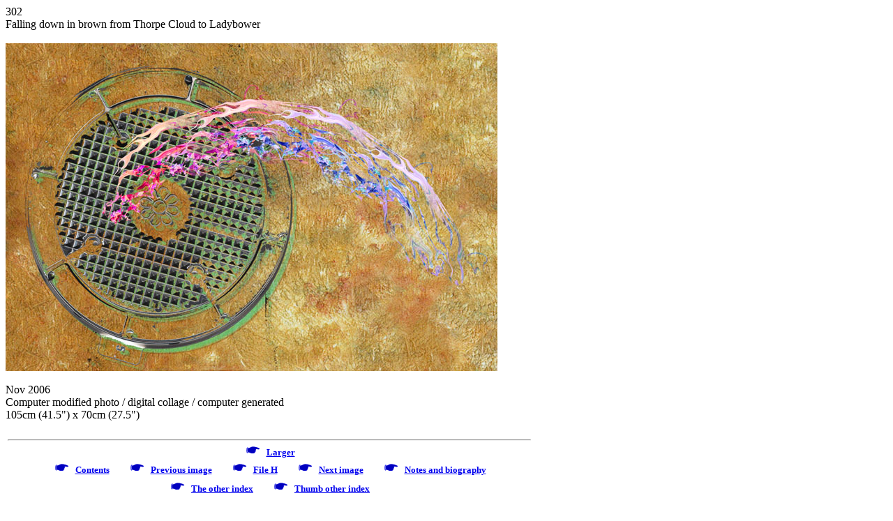

--- FILE ---
content_type: text/html
request_url: http://www.cliff-colman.net/N302.htm
body_size: 1708
content:
<HTML><HEAD> <TITLE>Cliff Colman - artwork</TITLE><META NAME="DESCRIPTION" CONTENT="Cliff Colman - artwork. Around 500 visually attractive, thought provoking artworks from 1972 onwards - paintings, collages, drawings.">   <META NAME="KEYWORDS" CONTENT="Cliff Colman - artwork. N302 - Falling down in brown from Thorpe Cloud to Ladybower."></HEAD><BODY BGCOLOR="#FFFFFF"><P>302<BR>Falling down in brown from Thorpe Cloud to Ladybower<BR><BR>
<IMG SRC="N302.JPEG"><BR><BR>
Nov 2006<BR>Computer modified photo / digital collage / computer generated<BR>105cm (41.5") x 70cm (27.5")<BR></P>

        <TABLE BORDER=0>  <TR><TD VALIGN=top ALIGN=CENTER WIDTH="750">      <H5><CENTER><HR>
<IMG SRC="HBluS.gif"><FONT COLOR="#FFFFFF">0</FONT><A HREF="N302Larger.htm">Larger</A>
<BR>
<IMG SRC="HBluS.gif"><FONT COLOR="#FFFFFF">0</FONT><A HREF="default.htm">Contents</A>
<FONT SIZE="+2" COLOR="#FFFFFF">00</FONT><IMG SRC="HBluS.gif"><FONT COLOR="#FFFFFF">0</FONT><A HREF="N298.htm">Previous image</A>
<FONT SIZE="+2" COLOR="#FFFFFF">00</FONT><IMG SRC="HBluS.gif"><FONT COLOR="#FFFFFF">0</FONT><A HREF="File H.htm">File H</A>
<FONT SIZE="+2" COLOR="#FFFFFF">00</FONT><IMG SRC="HBluS.gif"><FONT COLOR="#FFFFFF">0</FONT><A HREF="N303.htm">Next image</A>
<FONT SIZE="+2" COLOR="#FFFFFF">00</FONT><IMG SRC="HBluS.gif"><FONT COLOR="#FFFFFF">0</FONT><A HREF="Notes.htm">Notes and biography</A>
<BR>
<IMG SRC="HBluS.gif"><FONT COLOR="#FFFFFF">0</FONT><A HREF="Otherindex.htm">The other index</A>
<FONT SIZE="+2" COLOR="#FFFFFF">00</FONT><IMG SRC="HBluS.gif"><FONT COLOR="#FFFFFF">0</FONT><A HREF="ThumbOtherindex.htm">Thumb other index</A>
</H5>
<BR>

</FONT></CENTER>



</TD></TR></TABLE>

</BODY></HTML>